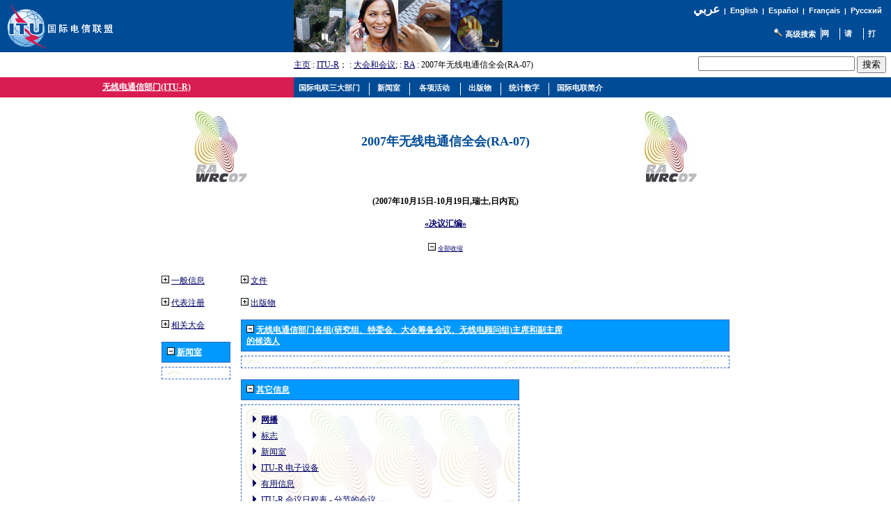

--- FILE ---
content_type: text/html
request_url: https://www.itu.int/net/ITU-R/index.asp?category=conferences&rlink=ra-07&expand=all&documents=0&related-conferences=0&delegate-registration=0&publications=0&general-information=0&empty4=0&empty2=0&empty5=0&lang=zh&other-information=1
body_size: 19606
content:

<link rel="stylesheet" type="text/css" href="asp/styles.css">

<html>
<head>
<meta http-equiv="Content-Type" content="text/html; charset=iso-8859-1">
<meta name="viewport" content="width=device-width, initial-scale=1.0">
<meta http-equiv="Content-Language" content="zh">
<meta name="author" content="brweb">
<link href="/net/res/templates/v1.0/css/itu_new.css" rel="stylesheet" type="text/css">
<title>&#26080&#32447&#30005&#36890&#20449&#37096&#38376(ITU-R) - &#50&#48&#48&#55&#24180&#26080&#32447&#30005&#36890&#20449&#20840&#20250(RA-&#48&#55)</title>
<script type="text/javascript" src="/res/templates/v4.0/js/jquery.js"></script>

</head>
<body>
<div>
<a name="top"></a>
<table border="0" cellpadding="0" cellspacing="0" width="100%">
<tr style="background-color: #004B96;">
<td style="padding-left: 5pt; width: 190px;"><a href="/net/home/index-zh.aspx"><img src ="/net/res/templates/images/logos/ITU-official-logo_75-zh.gif" border="0" Width="190" Height="75" alt="&#22269;&#38469;&#30005;&#20449;&#32852;&#30431;"></a></td>
<td style="padding-right: 5pt; padding-left: 5pt;">&nbsp;</td>
<td valign="top"><img src="/net/res/templates/images/top_images/top.jpg" border="0" Height="75" Width="300" alt="ITU"></td>
<td colspan="2" style="background-color: #004B96; color: white; font-size: 8pt; padding-top: 5pt; padding-right: 10pt; text-align: right" valign="top">
	<table border="0" cellpadding="0" cellspacing="0" style="background-color: #004B96; float: right;">
	<tr>
	<td style="font-weight: bold; background-color: #004B96; font-family: arial; color: white; text-align: right; white-space: nowrap;"><small>
	
	<a href="/net/ITU-R/index.asp?category=conferences&rlink=ra-07&expand=all&documents=0&related-conferences=0&delegate-registration=0&publications=0&general-information=0&empty4=0&empty2=0&empty5=0&other-information=1&lang=ar" style="font-family: Traditional Arabic; font-size: 13pt; color:white; text-decoration: none">
	&#1593;&#1585;&#1576;&#1610;</a>&nbsp;&nbsp;|&nbsp;&nbsp;<a href="/net/ITU-R/index.asp?category=conferences&rlink=ra-07&expand=all&documents=0&related-conferences=0&delegate-registration=0&publications=0&general-information=0&empty4=0&empty2=0&empty5=0&other-information=1&lang=en" class="topritems">English</a>&nbsp;&nbsp;|&nbsp;&nbsp;<a href="/net/ITU-R/index.asp?category=conferences&rlink=ra-07&expand=all&documents=0&related-conferences=0&delegate-registration=0&publications=0&general-information=0&empty4=0&empty2=0&empty5=0&other-information=1&lang=es" class="topritems">Espa&#241;ol</a>&nbsp;&nbsp;|&nbsp;&nbsp;<a href="/net/ITU-R/index.asp?category=conferences&rlink=ra-07&expand=all&documents=0&related-conferences=0&delegate-registration=0&publications=0&general-information=0&empty4=0&empty2=0&empty5=0&other-information=1&lang=fr" class="topritems">Fran&#231;ais</a>&nbsp;&nbsp;|&nbsp;&nbsp;<a href="/net/ITU-R/index.asp?category=conferences&rlink=ra-07&expand=all&documents=0&related-conferences=0&delegate-registration=0&publications=0&general-information=0&empty4=0&empty2=0&empty5=0&other-information=1&lang=ru" class="topritems">&#1056;&#1091;&#1089;&#1089;&#1082;&#1080;&#1081;</a>
	
	</small></td>
	</tr>
	<tr>
	<td style="margin: 0px; font-size: 5pt;">&nbsp;</td></tr>
	<tr>
	<td style="margin: 0px; padding: 0px;">
		<table border="0" cellpadding="0" cellspacing="0" align="right">
		<tr>
		<td style="border-right: white 1px solid; padding-right: 5pt; white-space: nowrap;">&nbsp;<a href="http://www.itu.int/net/search/searchframe.aspx"><img src="/net/res/templates/images/misc/search_icon.gif" border="0" Width="16" Height="13" alt="&#39640;&#32423;&#25628;&#32034;"  ToolTip="&#39640;&#32423;&#25628;&#32034;"></a> <a href="http://www.itu.int/net/search/searchframe.aspx" class="topritems">&#39640;&#32423;&#25628;&#32034;</a></td>
		<td style="border-right: white 1px solid; padding-right: 5pt;"><a href="/home/sitemap.html" class="topritems"><img src="/res/templates/v4.0/images/misc/site-map.gif" border="0" width="19" height="17" alt="&#32593;&#39029;&#32034;&#24341;"  ToolTip="&#32593;&#39029;&#32034;&#24341;"></a></td>
	  <td style="border-right: white 1px solid; padding-left: 5pt; padding-right: 5pt;"><a href="/net/about/contact.aspx" class="topritems"><img src="/res/templates/v4.0/images/misc/contact-us.gif" border="0" width="19" height="17" alt="&#35831;&#19982;&#25105;&#20204;&#32852;&#31995;" ToolTip="&#35831;&#19982;&#25105;&#20204;&#32852;&#31995;" ></a></td>
	  <td style="padding-left: 5pt;"><a href="_page.print" class="topritems"><img src="/res/templates/v4.0/images/misc/printer.gif" border="0" width="19" height="17" alt="&#25171;&#21360;&#29256;"  ToolTip="&#25171;&#21360;&#29256;" ></a></td>
		</tr>
		</table>
	</td>
	</tr>
	</table>
</td>
</tr>
<tr>
<td colspan="2">&nbsp;</td>
<td style="font-size: 9pt;" valign="middle"><a href="/net/home/index-zh.aspx">&#20027&#39029</a> : <a href="/ITU-R/go/rhome/zh">ITU-R</a>&#65307 : <a href="/ITU-R/go/rconf/zh">&#22823&#20250&#21644&#20250&#35758</a>&#59 : <a href=/ITU-R/go/ra/zh>RA</a> : &#50&#48&#48&#55&#24180&#26080&#32447&#30005&#36890&#20449&#20840&#20250(RA-&#48&#55)</td>
<td align="right" valign="middle" style="padding: 5pt;">
		<table border="0" cellpadding="0" cellspacing="0" style="float: right;">
		<tr>
		<td style="white-space: nowrap; text-align: right; vertical-align: middle;">
		<form action="/net/itu_search/index.aspx" id="cse-search-box" style="margin: 0px; padding: 0px;">
		  <div>
			  <input type="hidden" name="cx" value="001276825495132238663:nqzm45z846q" />
			  <input type="hidden" name="cof" value="FORID:9" />
			  <input type="hidden" name="ie" value="UTF-8" />
			  <table border="0" cellpadding="0" cellspacing="0">
			  <tr>
			  <td>
			  <input type="text" name="q" size="26" />
			  </td>
			  <td style="padding-left: 2pt;">
			  <input type="submit" name="sa" value="&#25628;&#32034;" />
			  </td>
			  </tr>
			  </table>
		  </div>
	  </form>
	  <script type="text/javascript" src="http://www.google.com/coop/cse/brand?form=cse-search-box&lang=zh"></script>
	  <td>
		</tr>
	  </table>
	</td>
</tr>
<tr valign="top">

	<td colspan="2" style="background-color: #D91D52; border-top: #D91D52 1px solid; border-bottom: #D91D52 1px solid; border-right: #D91D52 1px solid; width: 230pt; color: #FFFFFF; font-size: 9pt; font-weight: bold; text-align: center;" valign="middle"><a href='/ITU-R/go/rhome/zh'><font color='#FFFFFF'>&#26080&#32447&#30005&#36890&#20449&#37096&#38376(ITU-R)</font></a></td>
	<td colspan="3" style="background-color:#004B96; height: 22pt; width:auto%; padding-left: 5pt;"><span id="awmAnchor-itu_zh">
	&nbsp;</span></td>
	</tr>
	<tr valign="top">
	<td colspan="5" style="height: 350px; width: 100%; padding: 10pt 5pt 5pt 5pt; border-bottom: #004B96 1px solid;">

<!-- Print Section // -->

<script type="text/javascript">
<!--//
function redirectToSP(pSPURL) {
	var extDNS="www.itu.int";
	if(location.host==extDNS){
		document.location=pSPURL;
	}
	else{
		/*var r=confirm("This internal webpage has been migrated to SharePoint and is no longer being maintained up-to-date on FrontPage!\n\nDo you want to be redirected to the new page? (If you wish to stay on the old version click on <Cancel>)");
		if (r==true)
		{
			document.location="http://"+extDNS+pSPURL;
		};*/
		document.write('<div style="color: red; font-size: 1.3em; padding: 7px" align="center">This internal webpage has been migrated to SharePoint and is no longer being maintained up-to-date under FrontPage!<br/>Click on the following link to be redirected to the new page: <a href="'+'http://'+extDNS+pSPURL+'">'+'http://'+extDNS+pSPURL+'</a></div>');
	};
};
//-->
</script>
<center>
			<center>
			<p>
			<table width="60%" cellspacing="0" cellpadding="0" border="0">
			<tr>
			<td width="15%" valign="middle" align="center"><img src="/ITU-R/conferences/logos/ra-wrc-07s-72.jpg"></td>
			<td width="70%" valign="middle" align="center" dir=""><h2>&#50&#48&#48&#55&#24180&#26080&#32447&#30005&#36890&#20449&#20840&#20250(RA-&#48&#55)</td>
			<td width="15%" valign="middle" align="center"><img src="/ITU-R/conferences/logos/ra-wrc-07s-72.jpg"></td>
			</tr>
			<tr><td colspan="3">&nbsp;</td></tr>
			<tr>
			<td colspan="3" valign="middle" align="center"><table width='100%' cellpadding='3' cellspacing='0'><tr><td class='itur-td' dir = '' width='100%'><center><strong>(&#50&#48&#48&#55&#24180&#49&#48&#26376&#49&#53&#26085-&#49&#48&#26376&#49&#57&#26085,&#29790&#22763,&#26085&#20869&#29926)</strong></center><br><center><a href='/publ/R-VADM-RES-2007/en'><strong>«&#20915&#35758&#27719&#32534»</strong></a></center></td></tr></table><br></td>
			</tr>
			<tr>
			<td colspan="3" valign="middle" align="center">
			
				<a href="/net/ITU-R/index.asp?category=conferences&rlink=ra-07&lang=zh"><img src='/net/ITU-R/images/moins.jpg' border='0'></a> <a href="/net/ITU-R/index.asp?category=conferences&rlink=ra-07&lang=zh" class="TSize8pt">&#20840&#37096&#25910&#32553</a>
				
			</td>
			</tr>
			</table>
			
				<table cellspacing="15" cellpadding="0" border="0">
				<tr>
				<td colspan="2" valign="middle" align="center"></td>
				</tr>
				<tr>
				<td valign="top" align="left">
				<table border='0' cellpadding='0' cellspacing='0'><tr><td class='' dir = ''><a href='/net/ITU-R/index.asp?category=conferences&rlink=ra-07&expand=all&documents=0&related-conferences=0&delegate-registration=0&publications=0&empty4=0&empty2=0&empty5=0&lang=zh&other-information=1&general-information=1'><img src='/net/ITU-R/images/plus.jpg' border='0'></a>&nbsp;<a href='/net/ITU-R/index.asp?category=conferences&rlink=ra-07&expand=all&documents=0&related-conferences=0&delegate-registration=0&publications=0&empty4=0&empty2=0&empty5=0&lang=zh&other-information=1&general-information=1'>&#19968&#33324&#20449&#24687</a></td></tr></table><br><table border='0' cellpadding='0' cellspacing='0'><tr><td class='' dir = ''><a href='/net/ITU-R/index.asp?category=conferences&rlink=ra-07&expand=all&documents=0&related-conferences=0&publications=0&general-information=0&empty4=0&empty2=0&empty5=0&lang=zh&other-information=1&delegate-registration=1'><img src='/net/ITU-R/images/plus.jpg' border='0'></a>&nbsp;<a href='/net/ITU-R/index.asp?category=conferences&rlink=ra-07&expand=all&documents=0&related-conferences=0&publications=0&general-information=0&empty4=0&empty2=0&empty5=0&lang=zh&other-information=1&delegate-registration=1'>&#20195&#34920&#27880&#20876</a></td></tr></table><br><table border='0' cellpadding='0' cellspacing='0'><tr><td class='' dir = ''><a href='/net/ITU-R/index.asp?category=conferences&rlink=ra-07&expand=all&documents=0&delegate-registration=0&publications=0&general-information=0&empty4=0&empty2=0&empty5=0&lang=zh&other-information=1&related-conferences=1'><img src='/net/ITU-R/images/plus.jpg' border='0'></a>&nbsp;<a href='/net/ITU-R/index.asp?category=conferences&rlink=ra-07&expand=all&documents=0&delegate-registration=0&publications=0&general-information=0&empty4=0&empty2=0&empty5=0&lang=zh&other-information=1&related-conferences=1'>&#30456&#20851&#22823&#20250</a></td></tr></table><br><table width='100%' cellpadding='3' cellspacing='0'><tr><th class='itur-th' dir = ''><a href='/net/ITU-R/index.asp?category=conferences&rlink=ra-07&expand=all&documents=0&related-conferences=0&delegate-registration=0&publications=0&general-information=0&empty2=0&empty5=0&lang=zh&other-information=1&empty4=0'><img src='/net/ITU-R/images/moins.jpg' border='0'></a>&nbsp;<a href='/net/ITU-R/index.asp?category=conferences&rlink=ra-07&expand=all&documents=0&related-conferences=0&delegate-registration=0&publications=0&general-information=0&empty2=0&empty5=0&lang=zh&other-information=1&empty4=0'><font color='#FFFFFF'>&#26032&#38395&#23460</font></a></th></tr><tr><td style ='padding: 5pt 0pt 0pt 0pt;' colspan='2'><table class='itur-border' width='100%' cellpadding='3' cellspacing='5'><tr><td class='itur-td' dir = '' width='100%' background='/ITU-R/conferences/logos/ra-wrc-07-back.jpg'></td></tr></table></td></tr></table><br>
				</td>
				<td valign="top" align="left">
				<table border='0' cellpadding='0' cellspacing='0'><tr><td class='' dir = ''><a href='/net/ITU-R/index.asp?category=conferences&rlink=ra-07&expand=all&related-conferences=0&delegate-registration=0&publications=0&general-information=0&empty4=0&empty2=0&empty5=0&lang=zh&other-information=1&documents=1'><img src='/net/ITU-R/images/plus.jpg' border='0'></a>&nbsp;<a href='/net/ITU-R/index.asp?category=conferences&rlink=ra-07&expand=all&related-conferences=0&delegate-registration=0&publications=0&general-information=0&empty4=0&empty2=0&empty5=0&lang=zh&other-information=1&documents=1'>&#25991&#20214</a></td></tr></table><br><table border='0' cellpadding='0' cellspacing='0'><tr><td class='' dir = ''><a href='/net/ITU-R/index.asp?category=conferences&rlink=ra-07&expand=all&documents=0&related-conferences=0&delegate-registration=0&general-information=0&empty4=0&empty2=0&empty5=0&lang=zh&other-information=1&publications=1'><img src='/net/ITU-R/images/plus.jpg' border='0'></a>&nbsp;<a href='/net/ITU-R/index.asp?category=conferences&rlink=ra-07&expand=all&documents=0&related-conferences=0&delegate-registration=0&general-information=0&empty4=0&empty2=0&empty5=0&lang=zh&other-information=1&publications=1'>&#20986&#29256&#29289</a></td></tr></table><br><table width='100%' cellpadding='3' cellspacing='0'><tr><th class='itur-th' dir = ''><a href='/net/ITU-R/index.asp?category=conferences&rlink=ra-07&expand=all&documents=0&related-conferences=0&delegate-registration=0&publications=0&general-information=0&empty4=0&empty2=0&lang=zh&other-information=1&empty5=0'><img src='/net/ITU-R/images/moins.jpg' border='0'></a>&nbsp;<a href='/net/ITU-R/index.asp?category=conferences&rlink=ra-07&expand=all&documents=0&related-conferences=0&delegate-registration=0&publications=0&general-information=0&empty4=0&empty2=0&lang=zh&other-information=1&empty5=0'><font color='#FFFFFF'>&#26080&#32447&#30005&#36890&#20449&#37096&#38376&#21508&#32452(&#30740&#31350&#32452&#12289&#29305&#22996&#20250&#12289&#22823&#20250&#31609&#22791&#20250&#35758&#12289&#26080&#32447&#30005&#39038&#38382&#32452)&#20027&#24109&#21644&#21103&#20027&#24109 <br> &#30340&#20505&#36873&#20154</font></a></th></tr><tr><td style ='padding: 5pt 0pt 0pt 0pt;' colspan='2'><table class='itur-border' width='100%' cellpadding='3' cellspacing='5'><tr><td class='itur-td' dir = '' width='100%' background='/ITU-R/conferences/logos/ra-wrc-07-back.jpg'></td></tr></table></td></tr></table><br><table width='400' cellpadding='3' cellspacing='0'><tr><th class='itur-th' dir = ''><a href='/net/ITU-R/index.asp?category=conferences&rlink=ra-07&expand=all&documents=0&related-conferences=0&delegate-registration=0&publications=0&general-information=0&empty4=0&empty2=0&empty5=0&lang=zh&other-information=0'><img src='/net/ITU-R/images/moins.jpg' border='0'></a>&nbsp;<a href='/net/ITU-R/index.asp?category=conferences&rlink=ra-07&expand=all&documents=0&related-conferences=0&delegate-registration=0&publications=0&general-information=0&empty4=0&empty2=0&empty5=0&lang=zh&other-information=0'><font color='#FFFFFF'>&#20854&#23427&#20449&#24687</font></a></th></tr><tr><td style ='padding: 5pt 0pt 0pt 0pt;' colspan='2'><table class='itur-border' width='100%' cellpadding='3' cellspacing='5'><tr><td class='itur-td' dir = '' width='100%' background='/ITU-R/conferences/logos/ra-wrc-07-back.jpg'><ul class='itur-list-level1'><li class='bullet-level1'><strong><a href='/ibs/ITU-R/RA07/ '>&#32593&#25773</a></strong><li class='bullet-level1'><a href='/ITU-R/go/wrc-07-logos/zh'>&#26631&#24535</a><li class='bullet-level1'><a href='/newsroom/wrc/2007/index.html'>&#26032&#38395&#23460</a><li class='bullet-level1'><a href='/net/ITU-R/index.asp?category=information&rlink=e-facilities&lang=zh'>ITU-R &#30005&#23376&#35774&#22791</a><li class='bullet-level1'><a href='/net/ITU-R/index.asp?category=information&rlink=useful-information&lang=zh'>&#26377&#29992&#20449&#24687</a><li class='bullet-level1'><a href='/events/upcomingevents.asp?sector=ITU-R&lang=en'>ITU-R &#20250&#35758&#26085&#31243&#34920</a> - <a href='/events/ExtWebDailyagenda.asp?sector=ITU-R'>&#20998&#33410&#30340&#20250&#35758</a></ul></td></tr></table></td></tr></table><br>
				</td>
				</tr>
				<tr><td valign="top" colspan="2" align="left"><table width='100%' cellpadding='3' cellspacing='0'><tr><td class='itur-td' dir = '' width='100%'><center><a href='/net/ITU-R/index.asp?category=information&rlink=address-contacts&group=ra-07&lang=zh'><strong>&#32852&#31995&#20154</strong></a></center></td></tr></table><br></td></tr>
				<tr><td valign="top" colspan="2" width="816" align="left"><table width='100%' cellpadding='3' cellspacing='0'><tr><th class='itur-th' dir = ''><a href='/net/ITU-R/index.asp?category=conferences&rlink=ra-07&expand=all&documents=0&related-conferences=0&delegate-registration=0&publications=0&general-information=0&empty4=0&empty5=0&lang=zh&other-information=1&empty2=0'><img src='/net/ITU-R/images/moins.jpg' border='0'></a>&nbsp;<a href='/net/ITU-R/index.asp?category=conferences&rlink=ra-07&expand=all&documents=0&related-conferences=0&delegate-registration=0&publications=0&general-information=0&empty4=0&empty5=0&lang=zh&other-information=1&empty2=0'><font color='#FFFFFF'>[Newsflashes]</font></a></th></tr><tr><td style ='padding: 5pt 0pt 0pt 0pt;' colspan='2'><table class='itur-border' width='100%' cellpadding='3' cellspacing='5'><tr><td class='itur-td' dir = '' width='100%'>
	<table cellpadding="3" width="100%" cellspacing="0">
	
	</table><br>
	</td></tr></table></td></tr></table><br></td></tr>
			
	<tr><td valign="top" width="100%" colspan="2"></td></tr>
	
	</table>
</center>
<!-- Print Section // -->
</td>
</tr>
</table>
<p class="paraSmall">&nbsp;</p>
<table border="0" cellpadding="0" cellspacing="0" width="100%">
<tr valign="top">
<td align="right" class="footeritems"><a href="#top" class="footeritems">&#22238;&#21040;&#26412;&#39029;&#39029;&#39318;</a>&nbsp;-&nbsp;<a href="/home/feedback/index-zh.phtml" class="footeritems">&#21453;&#39304;&#24847;&#35265;</a>&nbsp;-&nbsp;<a href="/home/contact/index-zh.html" class="footeritems">&#35831;&#19982;&#25105;&#20204;&#32852;&#31995;</a>&nbsp;-&nbsp; <a href="/home/copyright/index-zh.html" class="footeritems">&#29256;&#26435; &#169; &#22269;&#38469;&#30005;&#32852;&nbsp;2026</a> &#29256;&#26435;&#25152;&#26377;<br>
&#26412;&#32593;&#39029;&#32852;&#31995;&#20154; : <a href="/home/feedback/index-zh.phtml?mail=brweb" class="footeritems">ITU-R&#30340&#32593&#32476&#21327&#35843&#21592</a><br>
&#26368;&#36817;&#26356;&#26032;&#26085;&#26399; : 2013-01-30</td>
<td>&nbsp;</td>
</tr>
</table>
<p class="paraSmall">&nbsp;</p>
</div>
<!-- ******** Begining Top Menu ******** -->
<span id='xawmMenuPathImg-itu_zh' style='position:relative;'><img id='awmMenuPathImg-itu_zh' src='/net/res/templates/menus/awmmenupath.gif' alt=''></span><script type='text/javascript'>var MenuLinkedBy='AllWebMenus [4]', awmBN='624'; awmAltUrl='';</script><script charset='UTF-8' src='/net/res/templates/menus/itu_zh.js' language='JavaScript1.2' type='text/javascript'></script><script type='text/javascript'>awmBuildMenu();</script>
<!-- ******** END Top Menu ******** -->
</body>
</html>


--- FILE ---
content_type: application/javascript
request_url: https://www.itu.int/net/res/templates/menus/itu_zh.js
body_size: 2581
content:
//----------DHTML Menu Created using AllWebMenus PRO ver 5.1-#780---------------
//C:\Documents and Settings\luiscast\Local Settings\Temporary Internet Files\WebTempDir\itu_zh.awm
var awmMenuName='itu_zh';
var awmLibraryBuild=780;
var awmLibraryPath='/awmData-itu_zh';
var awmImagesPath='/awmData-itu_zh';
var awmSupported=(navigator.appName + navigator.appVersion.substring(0,1)=="Netscape5" || document.all || document.layers || navigator.userAgent.indexOf('Opera')>-1 || navigator.userAgent.indexOf('Konqueror')>-1)?1:0;
if (awmAltUrl!='' && !awmSupported) window.location.replace(awmAltUrl);
if (awmSupported){
var nua=navigator.userAgent,scriptNo=(nua.indexOf('Chrome')>-1)?2:((nua.indexOf('Safari')>-1)?7:(nua.indexOf('Gecko')>-1)?2:((document.layers)?3:((nua.indexOf('Opera')>-1)?4:((nua.indexOf('Mac')>-1)?5:1))));
var mpi=document.location,xt="";
var mpa=mpi.protocol+"//"+mpi.host;
var mpi=mpi.protocol+"//"+mpi.host+mpi.pathname;
if(scriptNo==1){oBC=document.all.tags("BASE");if(oBC && oBC.length) if(oBC[0].href) mpi=oBC[0].href;}
while (mpi.search(/\\/)>-1) mpi=mpi.replace("\\","/");
mpi=mpi.substring(0,mpi.lastIndexOf("/")+1);
var e=document.getElementsByTagName("SCRIPT");
for (var i=0;i<e.length;i++){if (e[i].src){if (e[i].src.indexOf(awmMenuName+".js")!=-1){xt=e[i].src.split("/");if (xt[xt.length-1]==awmMenuName+".js"){xt=e[i].src.substring(0,e[i].src.length-awmMenuName.length-3);if (e[i].src.indexOf("://")!=-1){mpi=xt;}else{if(xt.substring(0,1)=="/")mpi=mpa+xt; else mpi+=xt;}}}}}
while (mpi.search(/\/\.\//)>-1) {mpi=mpi.replace("/./","/");}
var awmMenuPath=mpi.substring(0,mpi.length-1);
while (awmMenuPath.search("'")>-1) {awmMenuPath=awmMenuPath.replace("'","%27");}
document.write("<SCRIPT SRC='"+awmMenuPath+awmLibraryPath+"/awmlib"+scriptNo+".js'><\/SCRIPT>");
var n=null;
awmzindex=1000;
}

var awmImageName='';
var awmPosID='';
var awmSubmenusFrame='';
var awmSubmenusFrameOffset;
var awmOptimize=0;
var awmHash='NSMCAAZCUYBIZYNOZEXUMKAAQQFI';
var awmUseTrs=0;
var awmSepr=["0","","","","90","#FFFFFF","","1"];
function awmBuildMenu(){
if (awmSupported){
awmImagesColl=["arrow.gif",10,10];
awmCreateCSS(0,1,0,n,'#004B96',n,n,n,'none','0','#000000',0,0);
awmCreateCSS(1,2,0,'#FFFFFF','#004B96',n,'bold 8pt Verdana',n,'none','0','#000000','2px 0px 2px 0',1);
awmCreateCSS(0,2,0,'#000000','#CFDEF3',n,'bold 8pt Verdana',n,'solid','1','#000000','2px 0px 2px 0',1);
awmCreateCSS(1,2,0,'#FFFFFF','#004B96',n,'bold 8pt Verdana',n,'none','0','#000000','2px 2px 2px 2',1);
awmCreateCSS(0,2,0,'#000000','#CFDEF3',n,'bold 8pt Verdana',n,'solid','1','#000000','2px 2px 2px 2',1);
awmCreateCSS(0,1,0,n,'#004B96',n,n,n,'outset','1','#004B96',0,0);
awmCreateCSS(1,2,0,'#004B96','#FFFFFF',n,'bold 8pt Verdana',n,'none','0','#000000','2px 2px 2px 2',1);
awmCreateCSS(0,2,0,'#000000','#CFDEF3',n,'bold 8pt Verdana',n,'none','0','#000000','2px 2px 2px 2',1);
var s0=awmCreateMenu(0,0,0,0,1,0,1,0,0,0,5,0,1,0,10,0,1,n,n,100,1,0,0,5,0,-1,1,200,200,0,0,0,"0,0,0",n,n,n,n,n,n,n,n,0,0);
it=s0.addItem(1,2,2,"国际电联三大部门",n,n,"","",n,n,n,n,n,0,0,2,1,0);
var s1=it.addSubmenu(0,0,2,0,0,0,1,5,1,1,0,n,n,100,0,1,0,-1,1,200,200,0,0,"0,0,0",0);
it=s1.addItem(6,7,7,"&#31192;&#20070;&#38271;&#21150;&#20844;&#23460;",n,n,"","/net/ITU-SG/index-zh.aspx",n,n,n,"/net/ITU-SG/index-zh.aspx",n,0,0,2,0,0);
it=s1.addItem(6,7,7,"&#26080;&#32447;&#30005;&#36890;&#20449; (ITU-R)",n,n,"","/net/ITU-R/index.aspx?lang=zh",n,n,n,"/net/ITU-R/index.aspx?lang=zh",n,0,0,2,0,0);
it=s1.addItem(6,7,7,"&#30005;&#20449;&#26631;&#20934;&#21270; (ITU-T)",n,n,"","/net/ITU-T/index.aspx?lang=zh",n,n,n,"/net/ITU-T/index.aspx?lang=zh",n,0,0,2,0,0);
it=s1.addItem(6,7,7,"&#30005;&#20449;&#21457;&#23637; (ITU-D)",n,n,"","/net/ITU-D/redirect.aspx?lang=zh",n,n,n,"/net/ITU-D/redirect.aspx?lang=zh",n,0,0,2,0,0);
it=s1.addItem(6,7,7,"&#22269;&#38469;&#30005;&#32852;&#30005;&#20449;&#23637;",n,n,"","/net/TELECOM/index.aspx?lang=zh",n,n,n,"/net/TELECOM/index.aspx?lang=zh",n,0,0,2,0,0);
it=s0.addItem(1,2,2,"&#26032;&#38395;&#23460;",n,n,"","",n,n,n,"/net/newsroom/index.aspx?lang=zh",n,0,0,2,1,0);
it=s0.addItem(3,4,4,"&#21508;&#39033;&#27963;&#21160;",n,n,"","",n,n,n,"/net/events/index.aspx?lang=zh",n,0,0,2,1,0);
var s1=it.addSubmenu(0,0,2,0,0,0,1,5,1,1,0,n,n,100,0,5,0,-1,1,200,200,0,0,"0,0,0",0);
it=s1.addItemWithImages(6,7,7,"&#21508;&#39033;&#27963;&#21160;&#26102;&#38388;&#34920;",n,n,"",n,n,n,3,3,3,0,0,0,"/net/events/agenda.aspx?lang=zh",n,n,n,"/net/events/agenda.aspx?lang=zh",n,0,0,2,n,n,n,n,n,n,0,0,0,0,0,n,n,n);
var s2=it.addSubmenu(0,0,2,0,0,0,1,5,1,1,0,n,n,100,0,6,0,-1,1,200,200,0,0,"0,0,0",0);
it=s2.addItem(6,7,7,"&#21508;&#37096;&#38376;",n,n,"","/net/events/upcoming.aspx?lang=zh&sector=",n,n,n,"/net/events/upcoming.aspx?lang=zh&sector=",n,0,0,2,0,0);
it=s2.addItem(6,7,7,"无线电通信部门 ITU-R",n,n,"","/net/events/upcoming.aspx?lang=zh&sector=ITU-R",n,n,n,"/net/events/upcoming.aspx?lang=zh&sector=ITU-R",n,0,0,2,0,0);
it=s2.addItem(6,7,7,"&#30005;&#20449;&#26631;&#20934;&#21270;&#37096;&#38376; ITU-T",n,n,"","/net/events/upcoming.aspx?lang=zh&sector=ITU-T",n,n,n,"/net/events/upcoming.aspx?lang=zh&sector=ITU-T",n,0,0,2,0,0);
it=s2.addItem(6,7,7,"&#30005;&#20449;&#21457;&#23637;&#37096;&#38376; ITU-D",n,n,"","/net/events/upcoming.aspx?lang=zh&sector=ITU-D",n,n,n,"/net/events/upcoming.aspx?lang=zh&sector=ITU-D",n,0,0,2,0,0);
it=s2.addItem(6,7,7,"&#24635;&#31192;&#20070;&#22788;",n,n,"","",n,n,n,"/net/events/upcoming.aspx?lang=zh&sector=ITU-SG",n,0,0,2,0,0);
it=s1.addItem(6,7,7,"&#20170;&#26085;&#20250;&#35758;",n,n,"","/net/events/index.aspx?lang=zh",n,n,n,"/net/events/index.aspx?lang=zh",n,0,0,2,0,0);
it=s1.addItem(6,7,7,"&#20114;&#32852;&#32593;&#32593;&#25773;&#26381;&#21153;",n,n,"","/net/ibs/index.aspx?lang=zh",n,n,n,"/net/ibs/index.aspx?lang=zh",n,0,0,2,0,0);
it=s1.addItem(6,7,7,"&#25628;&#32034;",n,n,"","/net/events/query.aspx?lang=zh",n,n,n,"/net/events/query.aspx?lang=zh",n,0,0,2,0,0);
it=s0.addItem(1,2,2,"&#20986;&#29256;&#29289;",n,n,"","",n,n,n,"/net/publications/index.aspx?lang=zh",n,0,0,2,1,0);
var s1=it.addSubmenu(0,0,2,0,0,0,1,5,1,1,0,n,n,100,0,7,0,-1,1,200,200,0,0,"0,0,0",0);
it=s1.addItem(6,7,7,"&#22269;&#38469;&#30005;&#32852;&#20986;&#29256;&#29289;",n,n,"","/net/publications/index.aspx?lang=zh",n,n,n,"/net/publications/index.aspx?lang=zh",n,0,0,2,0,0);
it=s1.addItemWithImages(6,7,7,"&#20986;&#29256;&#29289;&#20070;&#30446;",n,n,"",n,n,n,3,3,3,0,0,0,"/net/publications/index.aspx?lang=zh",n,n,n,"/net/publications/index.aspx?lang=zh",n,0,0,2,n,n,n,n,n,n,0,0,0,0,0,n,n,n);
var s2=it.addSubmenu(0,0,2,0,0,0,1,5,1,1,0,n,n,100,0,8,0,-1,1,200,200,0,0,"0,0,0",0);
it=s2.addItem(6,7,7,"&#20027;&#35201;&#20986;&#29256;&#29289;",n,n,"","/net/publications/sector.aspx?sector=0&lang=en",n,n,n,"/net/publications/sector.aspx?sector=0&lang=en",n,0,0,2,0,0);
it=s2.addItem(6,7,7,"ITU-R &#24314;&#35758;&#20070;",n,n,"","/net/publications/sector.aspx?sector=1&lang=zh",n,n,n,"/net/publications/sector.aspx?sector=1&lang=zh",n,0,0,2,0,0);
it=s2.addItem(6,7,7,"ITU-T &#24314;&#35758;&#20070;",n,n,"","/net/publications/sector.aspx?sector=2&lang=zh",n,n,n,"/net/publications/sector.aspx?sector=2&lang=zh",n,0,0,2,0,0);
it=s2.addItem(6,7,7,"ITU-D &#24314;&#35758;&#20070;",n,n,"","/net/publications/sector.aspx?sector=3&lang=zh",n,n,n,"/net/publications/sector.aspx?sector=3&lang=zh",n,0,0,2,0,0);
it=s0.addItem(1,2,2,"&#32479;&#35745;&#25968;&#23383;",n,n,"","",n,n,n,"/ITU-D/ict/index.html",n,0,0,2,1,0);
it=s0.addItem(1,2,2,"国际电联简介",n,n,"","",n,n,n,"/net/about/index-zh.aspx",n,0,0,2,0,0);
s0.pm.buildMenu();
}}
